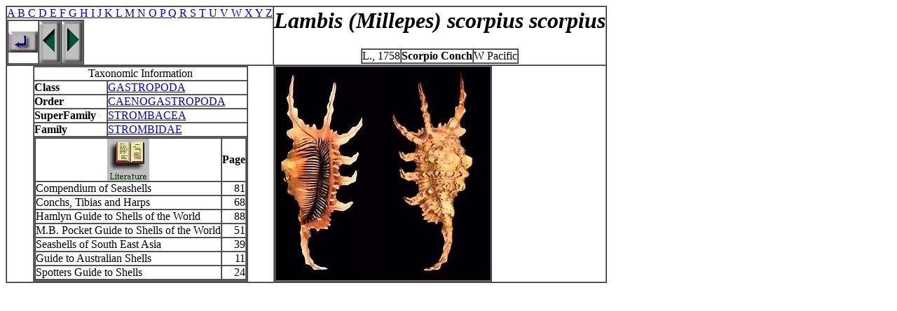

--- FILE ---
content_type: text/html
request_url: https://park.org/Guests/Shells/Shell_Catalogue/Shell_Pages/S/Shell_Lambis_scorpius_scorpius.html
body_size: 3537
content:
<HTML><HEAD><TITLE>Lambis (Millepes) scorpius scorpius</TITLE></HEAD><BODY>
<TABLE BORDER=1 CELLPADDING=0 CELLSPACING=0>
<TR><TD COLSPAN=1 VALIGN=TOP><TABLE BORDER=0 CELLPADDING=0 CELLSPACING=0><TR>
<TABLE BORDER=1 CELLPADDING=0 CELLSPACING=0>
<TR>
<td ROWSPAN=2 WIDTH=30><a href="../Shell_Catalogue_Home_Page.html"><IMG SRC="../Return_arrow.jpg" border=0></a></td>
<td ROWSPAN=2 WIDTH=30><a href="../S/Shell_Lambis_scorpius_indomaris.html"><IMG SRC="../Left_arrow.gif" border=0></a></td>
<td ROWSPAN=2 WIDTH=30><a href="../V/Shell_Lambis_violacea.html"><IMG SRC="../Right_arrow.gif" border=0></a></td>
</TR>
<TR>
<a href = "../Species_Index_A.html">A
<a href = "../Species_Index_B.html">B
<a href = "../Species_Index_C.html">C
<a href = "../Species_Index_D.html">D
<a href = "../Species_Index_E.html">E
<a href = "../Species_Index_F.html">F
<a href = "../Species_Index_G.html">G
<a href = "../Species_Index_H.html">H
<a href = "../Species_Index_I.html">I
<a href = "../Species_Index_J.html">J
<a href = "../Species_Index_K.html">K
<a href = "../Species_Index_L.html">L
<a href = "../Species_Index_M.html">M
<a href = "../Species_Index_N.html">N
<a href = "../Species_Index_O.html">O
<a href = "../Species_Index_P.html">P
<a href = "../Species_Index_Q.html">Q
<a href = "../Species_Index_R.html">R
<a href = "../Species_Index_S.html">S
<a href = "../Species_Index_T.html">T
<a href = "../Species_Index_U.html">U
<a href = "../Species_Index_V.html">V
<a href = "../Species_Index_W.html">W
<a href = "../Species_Index_X.html">X
<a href = "../Species_Index_Y.html">Y
<a href = "../Species_Index_Z.html">Z
</TR>
</table></td>
<TD COLSPAN=4 FONTSIZE=+2 ALIGN=CENTER><TABLE BORDER=1 CELLPADDING=0 CELLSPACING=0><TR><TDCOLSPAN=4><H1><EM>
Lambis (Millepes) scorpius scorpius
</EM></H1></TD></TR><TR><TD COLSPAN=1 FONTSIZE=+1 ALIGN=LEFT>
L., 1758
</TD><TD COLSPAN=1 FONTSIZE=+1 ALIGN=CENTER><B>
Scorpio Conch
</B></TD><TD COLSPAN=2 FONTSIZE=+0 ALIGN=RIGHT>
W Pacific
</TD></TR></TABLE></TD></TR><TR><TD COLSPAN=4 VALIGN=TOP ALIGN=MIDDLE WIDTH=300 HEIGHT=280><TABLE BORDER=1 CELLPADDING=0 CELLSPACING=0><tr> <td COLSPAN=4 WIDTH=250 ALIGN=CENTER>Taxonomic Information</td></tr>
<tr><td><b>Class</b></td><td colspan=3><a href="../Class_GASTROPODA.html">GASTROPODA</a></td></TR>
<tr><td><b>Order</b></td><td colspan=3><a href="../Class_GASTROPODA.html#CAENOGASTROPODA">CAENOGASTROPODA</a></td></TR>
<tr><td><b>SuperFamily</b></td><td colspan=3><a href="../SuperFamily__STROMBACEA.html"> STROMBACEA</a></td></TR>
<tr><td><b>Family</b></td><td colspan=3><a href="../SuperFamily SuperFamily__STROMBACEA.html#STROMBIDAE">STROMBIDAE</a></td></TR>
<tr><td colspan=4><table border=1 cellpadding=0 cellspacing=0><tr><th colspan=3><IMG SRC="../Open_Book.jpg" border=0 height=60 width=60></th><th>Page</th></tr>
<tr><td colspan=3>Compendium of Seashells</td><td align=right>81</td></tr>
<tr><td colspan=3>Conchs, Tibias and Harps</td><td align=right>68</td></tr>
<tr><td colspan=3>Hamlyn Guide to Shells of the World</td><td align=right>88</td></tr>
<tr><td colspan=3>M.B. Pocket Guide to Shells of the World</td><td align=right>51</td></tr>
<tr><td colspan=3>Seashells of South East Asia</td><td align=right>39</td></tr>
<tr><td colspan=3>Guide to Australian Shells</td><td align=right>11</td></tr>
<tr><td colspan=3>Spotters Guide to Shells</td><td align=right>24</td></tr>
</table></td></tr>
</table></td>
<td><TABLE BORDER=1 CELLPADDING=0 CELLSPACING=0>
<tr><td valign=top><img src="../../Shell_Images/Lambis_scorpius.jpg" border=0></td></tr>
</table></td></tr></table>
<p><!-- END --></p></body></html>
